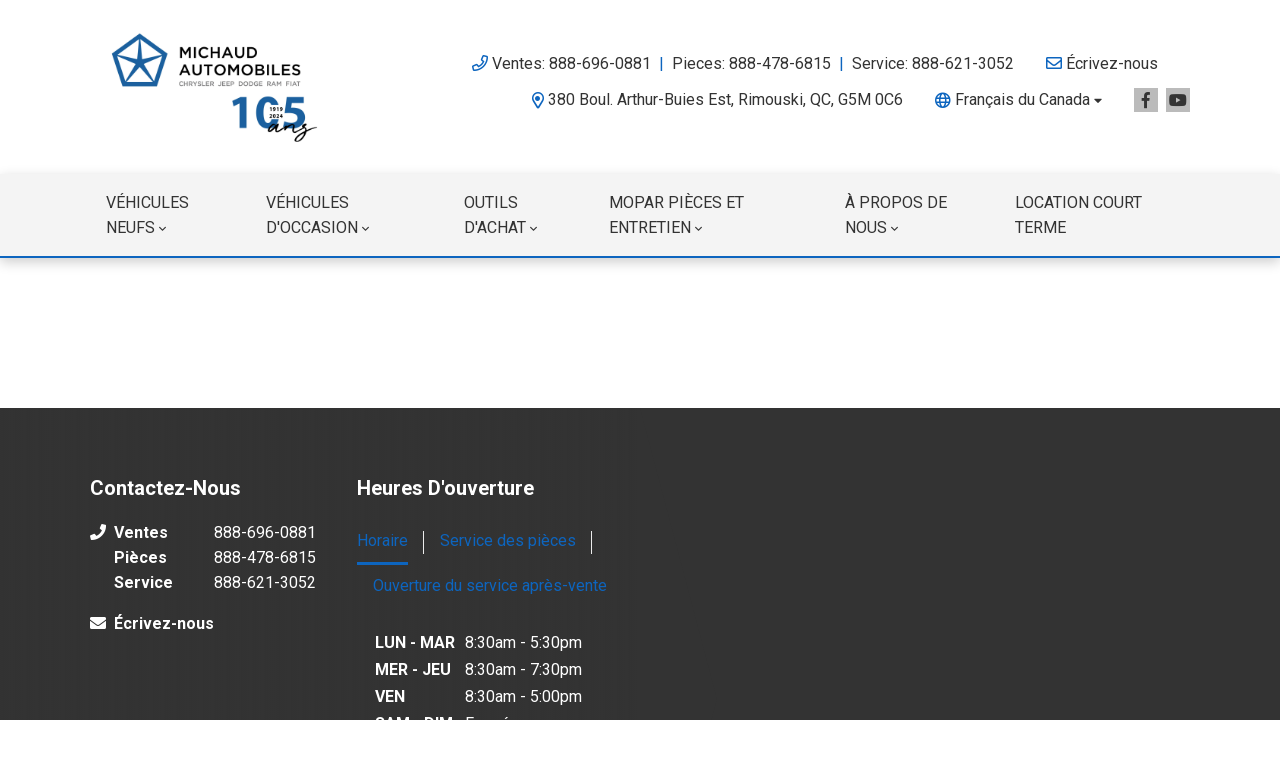

--- FILE ---
content_type: text/html; charset=utf-8
request_url: https://www.google.com/recaptcha/api2/anchor?ar=1&k=6LfL76YUAAAAAC18E_a_gGs2qf0ON_kX21Kvha4n&co=aHR0cHM6Ly93d3cubWljaGF1ZGF1dG9tb2JpbGVzLmNvbTo0NDM.&hl=en&v=N67nZn4AqZkNcbeMu4prBgzg&size=invisible&anchor-ms=20000&execute-ms=30000&cb=4lar4697r7xa
body_size: 48680
content:
<!DOCTYPE HTML><html dir="ltr" lang="en"><head><meta http-equiv="Content-Type" content="text/html; charset=UTF-8">
<meta http-equiv="X-UA-Compatible" content="IE=edge">
<title>reCAPTCHA</title>
<style type="text/css">
/* cyrillic-ext */
@font-face {
  font-family: 'Roboto';
  font-style: normal;
  font-weight: 400;
  font-stretch: 100%;
  src: url(//fonts.gstatic.com/s/roboto/v48/KFO7CnqEu92Fr1ME7kSn66aGLdTylUAMa3GUBHMdazTgWw.woff2) format('woff2');
  unicode-range: U+0460-052F, U+1C80-1C8A, U+20B4, U+2DE0-2DFF, U+A640-A69F, U+FE2E-FE2F;
}
/* cyrillic */
@font-face {
  font-family: 'Roboto';
  font-style: normal;
  font-weight: 400;
  font-stretch: 100%;
  src: url(//fonts.gstatic.com/s/roboto/v48/KFO7CnqEu92Fr1ME7kSn66aGLdTylUAMa3iUBHMdazTgWw.woff2) format('woff2');
  unicode-range: U+0301, U+0400-045F, U+0490-0491, U+04B0-04B1, U+2116;
}
/* greek-ext */
@font-face {
  font-family: 'Roboto';
  font-style: normal;
  font-weight: 400;
  font-stretch: 100%;
  src: url(//fonts.gstatic.com/s/roboto/v48/KFO7CnqEu92Fr1ME7kSn66aGLdTylUAMa3CUBHMdazTgWw.woff2) format('woff2');
  unicode-range: U+1F00-1FFF;
}
/* greek */
@font-face {
  font-family: 'Roboto';
  font-style: normal;
  font-weight: 400;
  font-stretch: 100%;
  src: url(//fonts.gstatic.com/s/roboto/v48/KFO7CnqEu92Fr1ME7kSn66aGLdTylUAMa3-UBHMdazTgWw.woff2) format('woff2');
  unicode-range: U+0370-0377, U+037A-037F, U+0384-038A, U+038C, U+038E-03A1, U+03A3-03FF;
}
/* math */
@font-face {
  font-family: 'Roboto';
  font-style: normal;
  font-weight: 400;
  font-stretch: 100%;
  src: url(//fonts.gstatic.com/s/roboto/v48/KFO7CnqEu92Fr1ME7kSn66aGLdTylUAMawCUBHMdazTgWw.woff2) format('woff2');
  unicode-range: U+0302-0303, U+0305, U+0307-0308, U+0310, U+0312, U+0315, U+031A, U+0326-0327, U+032C, U+032F-0330, U+0332-0333, U+0338, U+033A, U+0346, U+034D, U+0391-03A1, U+03A3-03A9, U+03B1-03C9, U+03D1, U+03D5-03D6, U+03F0-03F1, U+03F4-03F5, U+2016-2017, U+2034-2038, U+203C, U+2040, U+2043, U+2047, U+2050, U+2057, U+205F, U+2070-2071, U+2074-208E, U+2090-209C, U+20D0-20DC, U+20E1, U+20E5-20EF, U+2100-2112, U+2114-2115, U+2117-2121, U+2123-214F, U+2190, U+2192, U+2194-21AE, U+21B0-21E5, U+21F1-21F2, U+21F4-2211, U+2213-2214, U+2216-22FF, U+2308-230B, U+2310, U+2319, U+231C-2321, U+2336-237A, U+237C, U+2395, U+239B-23B7, U+23D0, U+23DC-23E1, U+2474-2475, U+25AF, U+25B3, U+25B7, U+25BD, U+25C1, U+25CA, U+25CC, U+25FB, U+266D-266F, U+27C0-27FF, U+2900-2AFF, U+2B0E-2B11, U+2B30-2B4C, U+2BFE, U+3030, U+FF5B, U+FF5D, U+1D400-1D7FF, U+1EE00-1EEFF;
}
/* symbols */
@font-face {
  font-family: 'Roboto';
  font-style: normal;
  font-weight: 400;
  font-stretch: 100%;
  src: url(//fonts.gstatic.com/s/roboto/v48/KFO7CnqEu92Fr1ME7kSn66aGLdTylUAMaxKUBHMdazTgWw.woff2) format('woff2');
  unicode-range: U+0001-000C, U+000E-001F, U+007F-009F, U+20DD-20E0, U+20E2-20E4, U+2150-218F, U+2190, U+2192, U+2194-2199, U+21AF, U+21E6-21F0, U+21F3, U+2218-2219, U+2299, U+22C4-22C6, U+2300-243F, U+2440-244A, U+2460-24FF, U+25A0-27BF, U+2800-28FF, U+2921-2922, U+2981, U+29BF, U+29EB, U+2B00-2BFF, U+4DC0-4DFF, U+FFF9-FFFB, U+10140-1018E, U+10190-1019C, U+101A0, U+101D0-101FD, U+102E0-102FB, U+10E60-10E7E, U+1D2C0-1D2D3, U+1D2E0-1D37F, U+1F000-1F0FF, U+1F100-1F1AD, U+1F1E6-1F1FF, U+1F30D-1F30F, U+1F315, U+1F31C, U+1F31E, U+1F320-1F32C, U+1F336, U+1F378, U+1F37D, U+1F382, U+1F393-1F39F, U+1F3A7-1F3A8, U+1F3AC-1F3AF, U+1F3C2, U+1F3C4-1F3C6, U+1F3CA-1F3CE, U+1F3D4-1F3E0, U+1F3ED, U+1F3F1-1F3F3, U+1F3F5-1F3F7, U+1F408, U+1F415, U+1F41F, U+1F426, U+1F43F, U+1F441-1F442, U+1F444, U+1F446-1F449, U+1F44C-1F44E, U+1F453, U+1F46A, U+1F47D, U+1F4A3, U+1F4B0, U+1F4B3, U+1F4B9, U+1F4BB, U+1F4BF, U+1F4C8-1F4CB, U+1F4D6, U+1F4DA, U+1F4DF, U+1F4E3-1F4E6, U+1F4EA-1F4ED, U+1F4F7, U+1F4F9-1F4FB, U+1F4FD-1F4FE, U+1F503, U+1F507-1F50B, U+1F50D, U+1F512-1F513, U+1F53E-1F54A, U+1F54F-1F5FA, U+1F610, U+1F650-1F67F, U+1F687, U+1F68D, U+1F691, U+1F694, U+1F698, U+1F6AD, U+1F6B2, U+1F6B9-1F6BA, U+1F6BC, U+1F6C6-1F6CF, U+1F6D3-1F6D7, U+1F6E0-1F6EA, U+1F6F0-1F6F3, U+1F6F7-1F6FC, U+1F700-1F7FF, U+1F800-1F80B, U+1F810-1F847, U+1F850-1F859, U+1F860-1F887, U+1F890-1F8AD, U+1F8B0-1F8BB, U+1F8C0-1F8C1, U+1F900-1F90B, U+1F93B, U+1F946, U+1F984, U+1F996, U+1F9E9, U+1FA00-1FA6F, U+1FA70-1FA7C, U+1FA80-1FA89, U+1FA8F-1FAC6, U+1FACE-1FADC, U+1FADF-1FAE9, U+1FAF0-1FAF8, U+1FB00-1FBFF;
}
/* vietnamese */
@font-face {
  font-family: 'Roboto';
  font-style: normal;
  font-weight: 400;
  font-stretch: 100%;
  src: url(//fonts.gstatic.com/s/roboto/v48/KFO7CnqEu92Fr1ME7kSn66aGLdTylUAMa3OUBHMdazTgWw.woff2) format('woff2');
  unicode-range: U+0102-0103, U+0110-0111, U+0128-0129, U+0168-0169, U+01A0-01A1, U+01AF-01B0, U+0300-0301, U+0303-0304, U+0308-0309, U+0323, U+0329, U+1EA0-1EF9, U+20AB;
}
/* latin-ext */
@font-face {
  font-family: 'Roboto';
  font-style: normal;
  font-weight: 400;
  font-stretch: 100%;
  src: url(//fonts.gstatic.com/s/roboto/v48/KFO7CnqEu92Fr1ME7kSn66aGLdTylUAMa3KUBHMdazTgWw.woff2) format('woff2');
  unicode-range: U+0100-02BA, U+02BD-02C5, U+02C7-02CC, U+02CE-02D7, U+02DD-02FF, U+0304, U+0308, U+0329, U+1D00-1DBF, U+1E00-1E9F, U+1EF2-1EFF, U+2020, U+20A0-20AB, U+20AD-20C0, U+2113, U+2C60-2C7F, U+A720-A7FF;
}
/* latin */
@font-face {
  font-family: 'Roboto';
  font-style: normal;
  font-weight: 400;
  font-stretch: 100%;
  src: url(//fonts.gstatic.com/s/roboto/v48/KFO7CnqEu92Fr1ME7kSn66aGLdTylUAMa3yUBHMdazQ.woff2) format('woff2');
  unicode-range: U+0000-00FF, U+0131, U+0152-0153, U+02BB-02BC, U+02C6, U+02DA, U+02DC, U+0304, U+0308, U+0329, U+2000-206F, U+20AC, U+2122, U+2191, U+2193, U+2212, U+2215, U+FEFF, U+FFFD;
}
/* cyrillic-ext */
@font-face {
  font-family: 'Roboto';
  font-style: normal;
  font-weight: 500;
  font-stretch: 100%;
  src: url(//fonts.gstatic.com/s/roboto/v48/KFO7CnqEu92Fr1ME7kSn66aGLdTylUAMa3GUBHMdazTgWw.woff2) format('woff2');
  unicode-range: U+0460-052F, U+1C80-1C8A, U+20B4, U+2DE0-2DFF, U+A640-A69F, U+FE2E-FE2F;
}
/* cyrillic */
@font-face {
  font-family: 'Roboto';
  font-style: normal;
  font-weight: 500;
  font-stretch: 100%;
  src: url(//fonts.gstatic.com/s/roboto/v48/KFO7CnqEu92Fr1ME7kSn66aGLdTylUAMa3iUBHMdazTgWw.woff2) format('woff2');
  unicode-range: U+0301, U+0400-045F, U+0490-0491, U+04B0-04B1, U+2116;
}
/* greek-ext */
@font-face {
  font-family: 'Roboto';
  font-style: normal;
  font-weight: 500;
  font-stretch: 100%;
  src: url(//fonts.gstatic.com/s/roboto/v48/KFO7CnqEu92Fr1ME7kSn66aGLdTylUAMa3CUBHMdazTgWw.woff2) format('woff2');
  unicode-range: U+1F00-1FFF;
}
/* greek */
@font-face {
  font-family: 'Roboto';
  font-style: normal;
  font-weight: 500;
  font-stretch: 100%;
  src: url(//fonts.gstatic.com/s/roboto/v48/KFO7CnqEu92Fr1ME7kSn66aGLdTylUAMa3-UBHMdazTgWw.woff2) format('woff2');
  unicode-range: U+0370-0377, U+037A-037F, U+0384-038A, U+038C, U+038E-03A1, U+03A3-03FF;
}
/* math */
@font-face {
  font-family: 'Roboto';
  font-style: normal;
  font-weight: 500;
  font-stretch: 100%;
  src: url(//fonts.gstatic.com/s/roboto/v48/KFO7CnqEu92Fr1ME7kSn66aGLdTylUAMawCUBHMdazTgWw.woff2) format('woff2');
  unicode-range: U+0302-0303, U+0305, U+0307-0308, U+0310, U+0312, U+0315, U+031A, U+0326-0327, U+032C, U+032F-0330, U+0332-0333, U+0338, U+033A, U+0346, U+034D, U+0391-03A1, U+03A3-03A9, U+03B1-03C9, U+03D1, U+03D5-03D6, U+03F0-03F1, U+03F4-03F5, U+2016-2017, U+2034-2038, U+203C, U+2040, U+2043, U+2047, U+2050, U+2057, U+205F, U+2070-2071, U+2074-208E, U+2090-209C, U+20D0-20DC, U+20E1, U+20E5-20EF, U+2100-2112, U+2114-2115, U+2117-2121, U+2123-214F, U+2190, U+2192, U+2194-21AE, U+21B0-21E5, U+21F1-21F2, U+21F4-2211, U+2213-2214, U+2216-22FF, U+2308-230B, U+2310, U+2319, U+231C-2321, U+2336-237A, U+237C, U+2395, U+239B-23B7, U+23D0, U+23DC-23E1, U+2474-2475, U+25AF, U+25B3, U+25B7, U+25BD, U+25C1, U+25CA, U+25CC, U+25FB, U+266D-266F, U+27C0-27FF, U+2900-2AFF, U+2B0E-2B11, U+2B30-2B4C, U+2BFE, U+3030, U+FF5B, U+FF5D, U+1D400-1D7FF, U+1EE00-1EEFF;
}
/* symbols */
@font-face {
  font-family: 'Roboto';
  font-style: normal;
  font-weight: 500;
  font-stretch: 100%;
  src: url(//fonts.gstatic.com/s/roboto/v48/KFO7CnqEu92Fr1ME7kSn66aGLdTylUAMaxKUBHMdazTgWw.woff2) format('woff2');
  unicode-range: U+0001-000C, U+000E-001F, U+007F-009F, U+20DD-20E0, U+20E2-20E4, U+2150-218F, U+2190, U+2192, U+2194-2199, U+21AF, U+21E6-21F0, U+21F3, U+2218-2219, U+2299, U+22C4-22C6, U+2300-243F, U+2440-244A, U+2460-24FF, U+25A0-27BF, U+2800-28FF, U+2921-2922, U+2981, U+29BF, U+29EB, U+2B00-2BFF, U+4DC0-4DFF, U+FFF9-FFFB, U+10140-1018E, U+10190-1019C, U+101A0, U+101D0-101FD, U+102E0-102FB, U+10E60-10E7E, U+1D2C0-1D2D3, U+1D2E0-1D37F, U+1F000-1F0FF, U+1F100-1F1AD, U+1F1E6-1F1FF, U+1F30D-1F30F, U+1F315, U+1F31C, U+1F31E, U+1F320-1F32C, U+1F336, U+1F378, U+1F37D, U+1F382, U+1F393-1F39F, U+1F3A7-1F3A8, U+1F3AC-1F3AF, U+1F3C2, U+1F3C4-1F3C6, U+1F3CA-1F3CE, U+1F3D4-1F3E0, U+1F3ED, U+1F3F1-1F3F3, U+1F3F5-1F3F7, U+1F408, U+1F415, U+1F41F, U+1F426, U+1F43F, U+1F441-1F442, U+1F444, U+1F446-1F449, U+1F44C-1F44E, U+1F453, U+1F46A, U+1F47D, U+1F4A3, U+1F4B0, U+1F4B3, U+1F4B9, U+1F4BB, U+1F4BF, U+1F4C8-1F4CB, U+1F4D6, U+1F4DA, U+1F4DF, U+1F4E3-1F4E6, U+1F4EA-1F4ED, U+1F4F7, U+1F4F9-1F4FB, U+1F4FD-1F4FE, U+1F503, U+1F507-1F50B, U+1F50D, U+1F512-1F513, U+1F53E-1F54A, U+1F54F-1F5FA, U+1F610, U+1F650-1F67F, U+1F687, U+1F68D, U+1F691, U+1F694, U+1F698, U+1F6AD, U+1F6B2, U+1F6B9-1F6BA, U+1F6BC, U+1F6C6-1F6CF, U+1F6D3-1F6D7, U+1F6E0-1F6EA, U+1F6F0-1F6F3, U+1F6F7-1F6FC, U+1F700-1F7FF, U+1F800-1F80B, U+1F810-1F847, U+1F850-1F859, U+1F860-1F887, U+1F890-1F8AD, U+1F8B0-1F8BB, U+1F8C0-1F8C1, U+1F900-1F90B, U+1F93B, U+1F946, U+1F984, U+1F996, U+1F9E9, U+1FA00-1FA6F, U+1FA70-1FA7C, U+1FA80-1FA89, U+1FA8F-1FAC6, U+1FACE-1FADC, U+1FADF-1FAE9, U+1FAF0-1FAF8, U+1FB00-1FBFF;
}
/* vietnamese */
@font-face {
  font-family: 'Roboto';
  font-style: normal;
  font-weight: 500;
  font-stretch: 100%;
  src: url(//fonts.gstatic.com/s/roboto/v48/KFO7CnqEu92Fr1ME7kSn66aGLdTylUAMa3OUBHMdazTgWw.woff2) format('woff2');
  unicode-range: U+0102-0103, U+0110-0111, U+0128-0129, U+0168-0169, U+01A0-01A1, U+01AF-01B0, U+0300-0301, U+0303-0304, U+0308-0309, U+0323, U+0329, U+1EA0-1EF9, U+20AB;
}
/* latin-ext */
@font-face {
  font-family: 'Roboto';
  font-style: normal;
  font-weight: 500;
  font-stretch: 100%;
  src: url(//fonts.gstatic.com/s/roboto/v48/KFO7CnqEu92Fr1ME7kSn66aGLdTylUAMa3KUBHMdazTgWw.woff2) format('woff2');
  unicode-range: U+0100-02BA, U+02BD-02C5, U+02C7-02CC, U+02CE-02D7, U+02DD-02FF, U+0304, U+0308, U+0329, U+1D00-1DBF, U+1E00-1E9F, U+1EF2-1EFF, U+2020, U+20A0-20AB, U+20AD-20C0, U+2113, U+2C60-2C7F, U+A720-A7FF;
}
/* latin */
@font-face {
  font-family: 'Roboto';
  font-style: normal;
  font-weight: 500;
  font-stretch: 100%;
  src: url(//fonts.gstatic.com/s/roboto/v48/KFO7CnqEu92Fr1ME7kSn66aGLdTylUAMa3yUBHMdazQ.woff2) format('woff2');
  unicode-range: U+0000-00FF, U+0131, U+0152-0153, U+02BB-02BC, U+02C6, U+02DA, U+02DC, U+0304, U+0308, U+0329, U+2000-206F, U+20AC, U+2122, U+2191, U+2193, U+2212, U+2215, U+FEFF, U+FFFD;
}
/* cyrillic-ext */
@font-face {
  font-family: 'Roboto';
  font-style: normal;
  font-weight: 900;
  font-stretch: 100%;
  src: url(//fonts.gstatic.com/s/roboto/v48/KFO7CnqEu92Fr1ME7kSn66aGLdTylUAMa3GUBHMdazTgWw.woff2) format('woff2');
  unicode-range: U+0460-052F, U+1C80-1C8A, U+20B4, U+2DE0-2DFF, U+A640-A69F, U+FE2E-FE2F;
}
/* cyrillic */
@font-face {
  font-family: 'Roboto';
  font-style: normal;
  font-weight: 900;
  font-stretch: 100%;
  src: url(//fonts.gstatic.com/s/roboto/v48/KFO7CnqEu92Fr1ME7kSn66aGLdTylUAMa3iUBHMdazTgWw.woff2) format('woff2');
  unicode-range: U+0301, U+0400-045F, U+0490-0491, U+04B0-04B1, U+2116;
}
/* greek-ext */
@font-face {
  font-family: 'Roboto';
  font-style: normal;
  font-weight: 900;
  font-stretch: 100%;
  src: url(//fonts.gstatic.com/s/roboto/v48/KFO7CnqEu92Fr1ME7kSn66aGLdTylUAMa3CUBHMdazTgWw.woff2) format('woff2');
  unicode-range: U+1F00-1FFF;
}
/* greek */
@font-face {
  font-family: 'Roboto';
  font-style: normal;
  font-weight: 900;
  font-stretch: 100%;
  src: url(//fonts.gstatic.com/s/roboto/v48/KFO7CnqEu92Fr1ME7kSn66aGLdTylUAMa3-UBHMdazTgWw.woff2) format('woff2');
  unicode-range: U+0370-0377, U+037A-037F, U+0384-038A, U+038C, U+038E-03A1, U+03A3-03FF;
}
/* math */
@font-face {
  font-family: 'Roboto';
  font-style: normal;
  font-weight: 900;
  font-stretch: 100%;
  src: url(//fonts.gstatic.com/s/roboto/v48/KFO7CnqEu92Fr1ME7kSn66aGLdTylUAMawCUBHMdazTgWw.woff2) format('woff2');
  unicode-range: U+0302-0303, U+0305, U+0307-0308, U+0310, U+0312, U+0315, U+031A, U+0326-0327, U+032C, U+032F-0330, U+0332-0333, U+0338, U+033A, U+0346, U+034D, U+0391-03A1, U+03A3-03A9, U+03B1-03C9, U+03D1, U+03D5-03D6, U+03F0-03F1, U+03F4-03F5, U+2016-2017, U+2034-2038, U+203C, U+2040, U+2043, U+2047, U+2050, U+2057, U+205F, U+2070-2071, U+2074-208E, U+2090-209C, U+20D0-20DC, U+20E1, U+20E5-20EF, U+2100-2112, U+2114-2115, U+2117-2121, U+2123-214F, U+2190, U+2192, U+2194-21AE, U+21B0-21E5, U+21F1-21F2, U+21F4-2211, U+2213-2214, U+2216-22FF, U+2308-230B, U+2310, U+2319, U+231C-2321, U+2336-237A, U+237C, U+2395, U+239B-23B7, U+23D0, U+23DC-23E1, U+2474-2475, U+25AF, U+25B3, U+25B7, U+25BD, U+25C1, U+25CA, U+25CC, U+25FB, U+266D-266F, U+27C0-27FF, U+2900-2AFF, U+2B0E-2B11, U+2B30-2B4C, U+2BFE, U+3030, U+FF5B, U+FF5D, U+1D400-1D7FF, U+1EE00-1EEFF;
}
/* symbols */
@font-face {
  font-family: 'Roboto';
  font-style: normal;
  font-weight: 900;
  font-stretch: 100%;
  src: url(//fonts.gstatic.com/s/roboto/v48/KFO7CnqEu92Fr1ME7kSn66aGLdTylUAMaxKUBHMdazTgWw.woff2) format('woff2');
  unicode-range: U+0001-000C, U+000E-001F, U+007F-009F, U+20DD-20E0, U+20E2-20E4, U+2150-218F, U+2190, U+2192, U+2194-2199, U+21AF, U+21E6-21F0, U+21F3, U+2218-2219, U+2299, U+22C4-22C6, U+2300-243F, U+2440-244A, U+2460-24FF, U+25A0-27BF, U+2800-28FF, U+2921-2922, U+2981, U+29BF, U+29EB, U+2B00-2BFF, U+4DC0-4DFF, U+FFF9-FFFB, U+10140-1018E, U+10190-1019C, U+101A0, U+101D0-101FD, U+102E0-102FB, U+10E60-10E7E, U+1D2C0-1D2D3, U+1D2E0-1D37F, U+1F000-1F0FF, U+1F100-1F1AD, U+1F1E6-1F1FF, U+1F30D-1F30F, U+1F315, U+1F31C, U+1F31E, U+1F320-1F32C, U+1F336, U+1F378, U+1F37D, U+1F382, U+1F393-1F39F, U+1F3A7-1F3A8, U+1F3AC-1F3AF, U+1F3C2, U+1F3C4-1F3C6, U+1F3CA-1F3CE, U+1F3D4-1F3E0, U+1F3ED, U+1F3F1-1F3F3, U+1F3F5-1F3F7, U+1F408, U+1F415, U+1F41F, U+1F426, U+1F43F, U+1F441-1F442, U+1F444, U+1F446-1F449, U+1F44C-1F44E, U+1F453, U+1F46A, U+1F47D, U+1F4A3, U+1F4B0, U+1F4B3, U+1F4B9, U+1F4BB, U+1F4BF, U+1F4C8-1F4CB, U+1F4D6, U+1F4DA, U+1F4DF, U+1F4E3-1F4E6, U+1F4EA-1F4ED, U+1F4F7, U+1F4F9-1F4FB, U+1F4FD-1F4FE, U+1F503, U+1F507-1F50B, U+1F50D, U+1F512-1F513, U+1F53E-1F54A, U+1F54F-1F5FA, U+1F610, U+1F650-1F67F, U+1F687, U+1F68D, U+1F691, U+1F694, U+1F698, U+1F6AD, U+1F6B2, U+1F6B9-1F6BA, U+1F6BC, U+1F6C6-1F6CF, U+1F6D3-1F6D7, U+1F6E0-1F6EA, U+1F6F0-1F6F3, U+1F6F7-1F6FC, U+1F700-1F7FF, U+1F800-1F80B, U+1F810-1F847, U+1F850-1F859, U+1F860-1F887, U+1F890-1F8AD, U+1F8B0-1F8BB, U+1F8C0-1F8C1, U+1F900-1F90B, U+1F93B, U+1F946, U+1F984, U+1F996, U+1F9E9, U+1FA00-1FA6F, U+1FA70-1FA7C, U+1FA80-1FA89, U+1FA8F-1FAC6, U+1FACE-1FADC, U+1FADF-1FAE9, U+1FAF0-1FAF8, U+1FB00-1FBFF;
}
/* vietnamese */
@font-face {
  font-family: 'Roboto';
  font-style: normal;
  font-weight: 900;
  font-stretch: 100%;
  src: url(//fonts.gstatic.com/s/roboto/v48/KFO7CnqEu92Fr1ME7kSn66aGLdTylUAMa3OUBHMdazTgWw.woff2) format('woff2');
  unicode-range: U+0102-0103, U+0110-0111, U+0128-0129, U+0168-0169, U+01A0-01A1, U+01AF-01B0, U+0300-0301, U+0303-0304, U+0308-0309, U+0323, U+0329, U+1EA0-1EF9, U+20AB;
}
/* latin-ext */
@font-face {
  font-family: 'Roboto';
  font-style: normal;
  font-weight: 900;
  font-stretch: 100%;
  src: url(//fonts.gstatic.com/s/roboto/v48/KFO7CnqEu92Fr1ME7kSn66aGLdTylUAMa3KUBHMdazTgWw.woff2) format('woff2');
  unicode-range: U+0100-02BA, U+02BD-02C5, U+02C7-02CC, U+02CE-02D7, U+02DD-02FF, U+0304, U+0308, U+0329, U+1D00-1DBF, U+1E00-1E9F, U+1EF2-1EFF, U+2020, U+20A0-20AB, U+20AD-20C0, U+2113, U+2C60-2C7F, U+A720-A7FF;
}
/* latin */
@font-face {
  font-family: 'Roboto';
  font-style: normal;
  font-weight: 900;
  font-stretch: 100%;
  src: url(//fonts.gstatic.com/s/roboto/v48/KFO7CnqEu92Fr1ME7kSn66aGLdTylUAMa3yUBHMdazQ.woff2) format('woff2');
  unicode-range: U+0000-00FF, U+0131, U+0152-0153, U+02BB-02BC, U+02C6, U+02DA, U+02DC, U+0304, U+0308, U+0329, U+2000-206F, U+20AC, U+2122, U+2191, U+2193, U+2212, U+2215, U+FEFF, U+FFFD;
}

</style>
<link rel="stylesheet" type="text/css" href="https://www.gstatic.com/recaptcha/releases/N67nZn4AqZkNcbeMu4prBgzg/styles__ltr.css">
<script nonce="12BDKnWTVNLPGzEYrR-tFw" type="text/javascript">window['__recaptcha_api'] = 'https://www.google.com/recaptcha/api2/';</script>
<script type="text/javascript" src="https://www.gstatic.com/recaptcha/releases/N67nZn4AqZkNcbeMu4prBgzg/recaptcha__en.js" nonce="12BDKnWTVNLPGzEYrR-tFw">
      
    </script></head>
<body><div id="rc-anchor-alert" class="rc-anchor-alert"></div>
<input type="hidden" id="recaptcha-token" value="[base64]">
<script type="text/javascript" nonce="12BDKnWTVNLPGzEYrR-tFw">
      recaptcha.anchor.Main.init("[\x22ainput\x22,[\x22bgdata\x22,\x22\x22,\[base64]/[base64]/[base64]/[base64]/[base64]/[base64]/[base64]/[base64]/[base64]/[base64]/[base64]/[base64]/[base64]/[base64]\x22,\[base64]\\u003d\\u003d\x22,\x22w4QCw5wNwoBzwpYoZGBSAFtlTsKvw5/[base64]/ZRU8HMOEDsKmw7PCoWvDsMOfJcOVw4d5w6PCt8KSw4TDhUTDiVbDvcOcw4rCqWLCpWTCk8Kqw5www6pNwrNCbyk3w6nDk8KNw446wo/Dh8KSUsOIwodSDsOrw7oXMU/CkWNyw4dEw48tw58owovCqsO4Cl3CpWjDnA3CpRvDv8KbwoLCnsOCWsOYS8O6eF5Dw5Zyw5bCtEnDgsOJN8Oqw7lew4HDlhxhDwDDlDvCviVywqDDuSUkDzvDkcKAXjdLw5xZRMK9BHvClSpqJ8O7w5FPw4bDhsKndh/DmsK7wox5LMO5TF7DgRwCwpBnw7BBBVA8wqrDkMOMw4IgDFZxDjHCrcK6NcK7eMOHw7ZlEB0fwoI/w4zCjksIw5DDs8K2G8OWEcKGD8KtXFDCvlByU3jDosK0wr1MDMO/w6DDisKFcH3CtAzDl8OKAsKjwpAFwrrChsODwo/Du8K7ZcORw5nCr3EXa8Orwp/Ck8OZMk/DnEIdA8OKG3x0w4DDrsOeQ1LDlXQ5X8OewqNtbFxXZAjDrsKQw7FVSsOJMXPCigrDpcKdw4lTwpIgwqbDoUrDpUQNwqfCusK7wp5XAsK3ecO1EQ7CksKFMHctwqdGHW4jQmnCv8KlwqUcakxULMKAwrXCgFvDhMKew61Aw61YwqTDtcK2HkkPScOzKDLCmi/DksOpw7hGOkPCssKDR0jDnMKxw64dw4FtwotgLm3DvsO9DsKNV8KCRW5Xwr7DhEh3FwXCgVxAAsK+AzN0wpHCosKMJXfDg8K8E8Kbw4nCvsO8KcOzwo8uwpXDu8KOPcOSw5rCq8KoXMKxHE7CjjHClBQgW8Kdw6/[base64]/w6jCsxUMwp4Aw4tBw6UsJWgVEsKjw6wuwqPDlMO7wp/DjcKFbxjCpsKZXzUXccK5S8OqDcKew4ppG8Kwwrk8IzrDv8K2woLCl3ViwpDDoATDiRLClSkhEFpbwprCnm/CrsKvccOLw40LJcKlM8Obwo7CmENlYFIdL8KRw5chwppNwr5Pw7LCikPDpMOKwrEzwo7CqHAkw6EsWMOwFWzCjsKRw5nDrCPDlsK7wpbCugxNwp9hwp8AwoxDw5gxGMO2OmvDlWrCg8OIAFHCucKpwpfCvMKpTxcOw4HDry56cR/DoU3Dm3oOwqtQwqDDucOeHAdrwr4QRMKjRx3DrUAYR8KowqTDkiXCi8OlwpMbaAnCtHxaGHbCuVM/w4XCujd0w4zCksKSeWnCh8OMw6fDqBtpJFw1w6V2N3nCsTU3wpbDucKcwojDlATDscKaMG7DiA3CvgxwSTYyw5BRYcK5LcKGw7rDlA/DhjDDol9gbWc8wrVkIcO1wqlPw50nRRdhPsOQd3rChcOIR0Epw5bDvH3DphDDmBTDlRlKYE9ew5lSw4TCm3bCqGzCqcK2woMdw47Cj2IPS1MXwrjDvnYMM2U3QQDDj8OPw5sCw68jw58tb8K6fcK/wp1ew5UKGE/[base64]/Z8Kiw6jDvMK6w4HDsyVZUmhaw6V6H8K/w4shAifDkybCg8OAw7HDhMKUw53CtMKSMVbDj8KywpHCg3TCh8OuPlTChsOgwobDrlzCuQEnwq8xw7DDv8OGEXJrPlnCu8O4woPCtcKZf8OaTcOXBMK4X8KFPsO8ey3CkDZwJMKFwojDpsKKwojCpk40G8KowrDDrMOQfFcJwqzDjcKTL3bChVo/CjLCvCwOeMOkVhfDjCAHfkTCmcK6dD3CkkU7woxZMcOLRsK1w5/[base64]/CjMOSwrJfw5rCmVLDk8O1wqXCg8O5HyFwwoLCgsOTccKew6vDtx/CuXPCvMOXw7vDk8KVDkjDhU3Cuw7DoMKMHMO3fGVaWWcSwq3DuCIcw5PDlMO9PsKyw67DrRQ/w75OLsKiwqhQYTlCWnHCviHCvhlmc8Otw7Bie8OXwoEwdA3Cv0Yvw4bDhcKIBsKNCMK1FcOlw4XCtMKFw7YTwrwRZ8KsflTDvhBiw7XCsmzDqhUIwp80MsOWw4xSwo/DmsK5wrh7dycwwpPCgcOsTkrCqcKnQMKrw7IRwpg2KsODX8ORJMKzwqYKb8OvAhvCqX0Nalo/w4TDiU8vwofDh8KaQ8KIecOzwozDssOWCXPDmcODInorw7XCosOtL8KhA3fCisKzfS/Ch8K9wpl8w5BOwq3DhsKQXngqLMOAeQLCvE9QXsKvVB7DsMK4woxuODjDhBjDriTCnCzDrSwIw7VHw4fCi1/[base64]/CjcO+w7gsSwTCq8OOdcOOw4J/wrXCocKDTcKRa3R7w7scI1E1w5vDv0jDoyvCjMK1wrYzKWTDscKnKsOlw6FNOXnDmcKBPcKSw63Ct8O7WsOZHz0QasKeKjRSwrLCoMKUMcOYw6UcLcKuNmUeYlN4wqBgY8Kaw53CunjChgDDjAwcwoLCkcOuw6/DtMOKWMObTT97w6cjw4k1IsKNw51aexlqw5wAa2sYbcOOw5/[base64]/wonChH0ZwqVCfSDDg3jDjMKxN8KFwovDhgVcP0TCjmDCl2TDrMOHSsKyw7nDpR7CpALDuMKTQg46ZsO9A8K3LlUqDgJ/wq7CpWVow7HCpcKPwpERw7/[base64]/Csz/DjMKJEEgqM8OcJ3wKwoggcV0GDzgzQCkvKMKxbcOySsOLWRzCvAvCs1dZwplTUjcJw6zDvsKLworCisKoeXfDtzsYwrF+w4l4UsKGC27Ds0kPXcO2H8OAw6/DvcKZTEpPJMOGAENww4vCgVgtGmlUYWx5YlIVdcKUXMKzwoQOHcOPJMOBN8KwAMO4TMOYKsKfacKAw75bw4ZEbsOPwplhVwU2InBCJcKVfTllN3VQw5/Dp8Ofw7U7w4hqw7FtwpIibFR3cXHCl8Kpw4BvalzDvsOFQ8K+w5jDlcOFUMKdR0bDiVvCpXgywoXCiMKEfiXCs8ONbMKfwqYqwqrDnj4Lwqt2DXgXwqzCuD/[base64]/CqMKZF8KZwroCw4IWCcONFSbCtMK6PcKzJy9owrDCg8OYAcKDw5g2wqlfdDx/w6bDvSkEKsKcCMK2aEU4w4Yew7jCicOIGsObw7lmLMOtLMKiQwV3wpzDmMKVB8KaScK3VcOMVsOzbsKoR00AI8OewoIDw7fDn8Kfw6BIEDzCqMORwpnCrTFVDxgywo7ClUUpw7nDl13DscKrwoczUy3CgMKQfS7Dp8ODX2HCgSvCkUBxUcK4w4jDtMKBwolUM8KOR8K/w5cZw5HCgGhfMsOeSMOsSwApw5rDp24Uw5IeIMKldsKqMmTDsnEPEsOrwq/CqWvDu8OrWMOYTUcuD1I6w7cfABrDpjRqw4nDtlrCsXx6OC/DiiHDhMOnw7puwobDtsOgdsO4SQYZAsOPwpF3Lm3DhcKiIMKDwo/Cgi96P8Ofw6pvSMKZw4AwQg9zwotxw5zCqmZeVMO2w5LDusOgJMKAw5tjwppMwoN9w6JWNyUEwqvCjsO/[base64]/[base64]/[base64]/w6rCvSXCmMKvwprClsKjw6lSATvCucK+dcKkUW3DvsKnwrHCsB0UwqXDolQ5wqDCrRkxwprCnMKawqxqw59Bwq7Dk8OfHsOvwoXDljJkw58/[base64]/w4wJwp3DtlMPw6lywqdiwq06bGPCkUHCnj3CgV7Cm8KAckfCt0tsMcK1Dw7CiMKDwpcPWUQ8eWtkYcORw77Cm8KhAFjCtmMaKi1BXEbCtX5MWA9iRRc3QMKRI2HDqMOoIcKkwrvDsMKPfX84SDnCk8KZRsKlw7TDih3DtF/[base64]/w4AvD8KBw6/DuVvCj8KnYMKObMOFwofCoSEiCQ4tRMK+w5XCgcOUIcKswpJKwqU0JixFwo7CnXESw5PClx1ew5vCi0BJw70Pw7rDlCkNwpILw4jCu8KGfFzCjx4VRcOISsK9wq/CmsOgRiUKEcO/w4DDmX7DuMOPw6vCq8OWYcKtSCgaA3shwp7CpGx+w7jDnMKPwp9nwqEKwr7Cqy7CnMOTesKrwqwyVxsZTMOQwp4UwoLCgMO/wox2IsK0GMOjZlPDqMOMw5zDqhPCscK9X8O7OMO0DkENXDYIwqh8w7Rkw4/Dgz7CgQZ5CsOTZRjCvHIFdcK4w6XDnmR2wrTDjT9YQlTCsg/Dnzhpw49kUsOoUCluw6cFCh1mwpbDqwrDscOHw7RtAsOjXsO3DMK3w4kHJcK1w5bDqcOQT8KHwqnCvMOzFxLDoMKbw781QjvDoTnDrVFeGcOSb0Y0w6bCuGHCl8O3PkPCtnZ8w6Rlwq3Cg8KvwpHCiMK6dCTClVHCusKuw5XCn8OwP8OOw6UUw7TCrcKhKBA/[base64]/[base64]/ChcOBw68JFsKJC8KEcFDCgQkUwpDCisOjwrgiw77DncKMwq7Dv0wQCcOjwoTClsK6w7VOQ8OAdyPCjcOYAQnDucKpc8KwfmNeSSBuw4AZBEFWc8K6PcKQw7jCrMKNw70FVcOLE8KRThlrdMORw4nCqH3CjALCinjDs0dECMOXc8OAw4YEw5gNwrc2HD/Cu8O9bhnDn8O3UcKow7ISw79ND8OTwoLCisOTw5HDnzHDtcKkw7TCk8KONlnCjn4QdMOtw47Cl8Oswp5GVB4XIEHChxl5w5DCqGg+wo7CrcOvw4HDocKbwpPDnRTDksOkw6XCuV/CsVnCkMKUCTVSwodNRWTCqsOCw47Ct0XDqh/Dp8OpJg0ewqgew4YtWn4Mc1cjSzxRKcKAHcOzJsKKwqbCmCnCl8O4w79+XEB7LQzDimt5w6/DsMOiw4TCgGQiwrvDtzNYw6vCoAIww5MTcsKJw7ArY8Kvw6kKaRw7w73DjHRMD1cvX8KhwrdiERJxD8KlbCXCgsKaCknCpsKgEsOeFW/Dj8KOw6ZgJMOCw4hNworDqCxgw5/Cu2TDqkTCn8KKw7fCrC9qKMOFw4JOUznCkcK8K2g5wok+WMOHQxNUVsOmwqVPRsK1w6/[base64]/[base64]/[base64]/CpMOvwqYgTMK9wp0vfcOLScOFGsOTCSl0w6odwpdkw5rDimvDqjHCo8OAwpvCtMKONMKVw6fCuxfDlMKaUMOYVm0uFD1EG8Kfwo3Cmz8Hw7/[base64]/DjxfDuMOSwr/CnMOLQsKWDcODCsKBBMKbwp0KeMKuw6vChk1fDMKbN8KLWcKQP8ORW1jCr8Kowp41RxfCjzzDsMKRw43CkWYSwqNWw5nCnhjCnUhhwrrDvsKIw7/Dp0Fkw5tSFcKcH8OjwptXcMKfLRQZw7TDnF/[base64]/Sz/CrcK9NUI+w7LCmcKnwqFLHMOpwqhOaSvCuF8zw5fCmMOtw4/DoVldQh/ClmolwrcLF8Ozwp7CixjDi8ORw64DwoMSw7lJw6MAwqnDjMOEw4LCpsOOD8K4w41Tw6fCqD0MX8O/GcKTw5LDoMKtwovDvsKyfsOdw5bCgzFAwpc+wpdfVjbDs0DDvDNiXh0iw5sbE8KmN8KKw50UD8KDH8OzZiM5w5fDtMKgw4LDjU7DpB7DlGhGw5dewoRrwq/Cjyhyw4fCmRIBAMKbwqE2wqPCq8KTw5oLwo0lA8KNX0jDoUtWMcKfHT0iwqDCkMOiYsOZEH00wqt9Z8KLM8OGw6t2w5zCt8O8UjY0w44Qwp/CjjbCgsO0SsOvOBPDjcO7w5l1w48dwrLDpkbCmBd/w5AidSvDnSZTFcO4wrfComYxw57DjcOVYllxw5jCs8Kuw7rDtsOmcRxawr9TwoHCpx4EQBvDsTbClsOvwoTCmTZUKcKDKMOAwqTDkm7CqHLCjMKrPHgqw7B+O2zDgMODfsO4w7XDsWLCssKow7AMZUZqw67CqMOUwpIRw7TDkWXDrinDuF8Zw5XDtcOEw7/ClcKfwqrCiSYXwqsbN8KYNkTCgTzDvlItw50xKnRBAcKyw4wUIkkWOSDCqS7ChMK4FcK3QEXCjBEdw5Bow6rCsAtvw4wPezvCtsKbwrFQw5/CvcOoSUAHwoTDisKqw75ABMOTw5h7w6LDjcO8wrh7w5p5w7rCqsO8byfDrjPCt8OsT0tXw5tjd3bDrMKYBsKLw6xxw7Jtw6DDocKdw7pswovCrsOGwq3CrXR9CSXCm8KXwqnDiE1jw75Zwp7Cl0VYwrXCo0nDmsKYw4ZFw7/DjMOywpUwdsOkEcObwo/[base64]/wqTDvDvCtcOTT15xwociC03DmcOawrPCi8OpwoTCt8K4wojDnSYIw7jCo3nCssKQwqUzbSvDusOvwrPCpMKJwrxow43DiUkmTETCmhXCm1sgdyDDgyUFwq/CvjwMJcOJKlBvesKqwqnDhsKdw6zDr2cTesKnB8KYAcOaw5EFcMKcDMKfwpnDjFrChcO5wqZ8woPCgBEfDnrCs8O3wqU+G3sPwot8w78HSsKWw5bCsX4Ow7A+HgvDqMKOw5VSw5HDvsODW8K9ZxNGag8vSMOywqPDl8KoTTw8w6UTw7LDr8Oqw50DwqbDtz8Cw77Cr3/[base64]/DpiAXI8KEc1MWNcOsw6oqMcOecMOpAmfCm3J7N8KtXyTDlMOoEA3CocKHw7fDuMKWD8KawqHDgV/DnsOyw57DkTPDoGfCvMO9HMKyw6k/bxV0woYwChsGw7LCssKQw5bDvcOdwpzDj8KuwrtUfMOXw7/ClcK/w54wTCHDtlIrBHMow5l2w6J3wrPClXTDg2MHMj3DgsOJfXzCoArDrcKbPhXDiMKcw4bCgcKEcEJWDE1rPMK3w6MCCD/CoGRrw6XDrWtxwpAAwrTDrsOwIcOaw4LDqcK4En/Cg8OmAcOMwpplwqzDq8K7G3jDtlIfw4jCl2sCV8O4ckdpw7jDi8O+w5bDj8KWIynDuhsvOMO+NsK6ccOAw4diGW/DuMO5w5LDmsOLwpfCvcK0w60QMsKiwrvDnsOzJhjCusKTZsOww61hwoHCmcKPwqpaCMOwWsKvwr8PwrLDvsKhamLCosOjw4HDunknwqMaTcKaw6FuGVvDq8KVBGhXw4zCg35KwrHDtHTCrRnDlD7Drj14wo/Dj8KfwqnCmMO3wokJEsOFSMOSZ8KfOFPCgMK+MWBFwovDnWhFwoQABw0FPFEgw5rCoMO8wpTDgsOowqBow5M6Yx8Nwph9QxPCjsOlw53Dg8KXw7LDhAnDqWJyw5/[base64]/wqJ3XMOLCsKPw5/CjUx/GcKYwrdsFAYuF8Kdw5HDn3HDrsKXwrjCtcKCw7DCrcKXc8KaWCpbeU/DlcKEw78IK8Oaw6vClD3CucOvw63CtcKhwrfDnsKGw6/CrsKFwo8vw5xxwr3CmcKBf3LDkcKZKABjw5IXXRkcw6HDnXDCt0rDhMO8w4hudDzCtj9Iw4TCkV3CvsKNYsKHOMKJZzrCi8KkV2vDiXweZcKKWcOQw5M+w49BHyNXwop4w70REMO3HcKNwpliGMORw4XCusK/BTFQw4ZJwrDDsSFbw7rDrsK0PxrDrMKhw5oZE8OyPsK5wqDCj8OyIMOUDwhKwpYqAsO7fsKow7bDqAdvwqhJAjZrwo7DgcKgMsOewrIIwofDqcOewqfCoxpFdcKMRMO+LDHDhlrCvMOgwo/[base64]/ClcKpwrDDtcKKwp/ClTTDgcOsNSbCvyJKAEVjw7zDgMOaD8K5CsKFdmTDiMKiw5UVAsKCIGdofcKvEsK/dBPDmmjCn8Obw5bDs8O/fsOywrjDnsKMw4bDh3A/w4U5w5hOYHYUWllPwqvCl27CvCbCihfDuirDr2HDuijDs8OTwoEwLknDg3NJHcO0wrcXwpbCs8Kbwqwlw6k7PcOeNcKqwrkaHcKOwovDpMK/wrZKw49Wwq0fwoBDMMO/wp4OM3HCtEM/w6HDuTLCpcO/wpYXK1rCrDNGwo5MwoY7FMOlb8OkwokFw5ZDw7BTwphHflTDswnChSXDkgV8w4nDv8KXaMOww6jDt8K/wpfDscKTwrzDi8K3w4PDsMOATjFQaW0twqHClCRUesKDIsOCLcKbwpMzwoHDvD5TwqgIwrt/wrtCR1gJw7gNS3YfFsK5DsOjMVEbwrzDssOYwq/CtRgVa8KTVybCnsKHTsK3Y0DDv8OpwoQICsKbXMO3wqEERsO4SsKZw48Yw5BDwr3Ds8OnwoHCmy/DscK6w5NuP8K8PsKGbMKYTWLDgsKATw0RaQkAwpE9wrfDh8OMwr0dw4LCshMkw7LDosOiwqPDocOnwpTCusKGPsKEHMKWSGI/SsOsCMKaDcK5w5YuwqlOeiE2LsKRw5cwU8Kyw6DDvMOyw5oDPGrDo8OLC8O0wrjDm0/DoR4rwro7wrxuwpQ/[base64]/[base64]/DkMKwHsKDVMKmCGcnwrtIw60UecO3wpnDs8O/wqplPMK6ZSgewpE2w5PCllbDrMKTwpgcwoPDq8K1D8KPAsKYQVBewrx7EDLCkcK5BEtpw5rCvsKXcMORegjCoVbCqDsVYcK4U8OrYcOHCcOIdsOpYsKZw6DCp0jDs2jDlsKKa1/Co0HCvcKRfsK6wobDocOZw7U/w63CoGNWDHHCscKZwoLDnjDDlMOswp8FD8OrBMO0bsKgw5trwofDpkrDtXzCnE7DhEHDr0rDvMORwqtyw7/[base64]/w6QbVsKabsKPwoZLHsKww7DCiMOSATLDq2jDt3YawpMibVFYGxLDmH3CncOKWBJpw4JPw45Tw47CuMKjw5NeW8Kfw5JWwqQAwrDCvgzDvUrCs8KpwqbCoHrCqMO/wrrCrwfCmcOrb8KYPxPCmjXDkkLDqcOPMlVEwo/DlMOVw6hZCjFrwqXDjlPDlMKvejzCi8O4w6/CicKawqzCosKqwrQWwofCg0XCnQDChl/Ds8KCFxXDk8O+OcOwVMOdDlZlw4fCr2jDtjYlw4/CpMO5woJyE8KgLiNoJcKiw4UgwprCi8OXAMKSbBV9w77DjGDDsQtsKjnDsMO/[base64]/Dn3gKLnMYUsKELntvwqFLesOOwrBxCVF2w6DCrB8LF2B3w7fDosOAPMOhw7dqwoZtw6cTwpfDsFVHDRpbeTVZJkvCnsOsSQMNP3TDjFbDjAfDrsOfJmViEWIMQcKzwq/Dg1JTFxIcw6zCv8OsHsOGw7xOTsOeJlQxY0jCvsKKEjfChxdAScKqw5fCpcK2HsKsLMOhCjvDjsO2wprCgz/DliBJS8Klw6HDmcKIw7thw6Qfw53CpmHDlC1UIsOnw5rCo8KqK0lmWMKtwrtKwoTDhwjCg8KZVRpPw4hkw6pATcKmERlWPsK5Y8Ofw4bDhgVqwpwHwobDiTtEwoQpw7PCvMKAccOWwq7DoQFFwrZANxN5w4nDu8Kfw4nDrMKxZUvDumPCm8KsZiASb3nDjcK/f8O9FTY3ZioMSl/[base64]/DqcK/IMK+ZmzDg8K2TjAjNCsiAcOUZHgcw7QNc8Kfw4x9w4zCtE4bwpzCoMKuw6TCt8KqEcKQKzw8PUkySSrCu8OpPxULLsKzSQfCncKsw6HDgFI/w5nCicO6ZicqwrI+E8OLJsKtQDPCu8KjwqE1SBbDrMOhCMKTw74WwpDDnBDCmx3DpyRJwrs/wozDkcO+wrw1IDPDtMOGwo/CqDBbwrnDh8KNI8Obw6vDmg/CkcODw4vCksOmwofCicOGw6jDrG3Dt8KswrxUfmFUwp7CtMKXw7TDsQMQAx/CnWlqc8K3D8OOw7bDnsOwwrZzwqgRKMOaQ3fDigTDqV7Dm8K8OsOrw7dqMcO8HMK6wr7CscK7RsOCWcKYwqzCoFwGFMKfRQnCm2vDnHvDnX8Kw5IuAknDpsKjwrTDosKvDMKjBcKiTcKVZsK3NCVew4QtZUofwq7Ci8OjCQfDg8KKCMK2wokNwpwnQ8KKw6vDiMK/[base64]/[base64]/JsKtw5TDmz3DjMKGFcOcZnrDmCQTwrXDsMOTXsKPw7rCtMOzw7nDgy8Fw4zCpxgTwqdywppLwobCjcKqKHjDgQdnBQkWYB9tEMOdwrMBPsOpw6hOw7HDvcKNMsOpwq80NwsAwrZRPkoQw4YMaMOSASFuwr3Cl8Kaw6hvUsONOMOnw7vCiMOewq8gwrXClcK/[base64]/w6jDpcOvH1tdLsO0NsO8wo/[base64]/DnsOURj0bw73CksKUEkUxw4zDqgTDiUDDtsOEO8OhOTU9w77DoyzDiB3DqxROw4tUOsO6wrDDnjduw7RgwpAHT8OuwpYNOTjCsGTCicOlwrVcNcOOw4F9w7g7woI4w4gJwp0+w53Cu8KvJ2HDjnJZw74cwr/DgX/CjnA4w7YdwqZww7ItwqPDuwwLUMKbUMOZw6LCvsOKw4thwqzDusOpwq7DpV8twrcGw7LDsirCvmjCkXrDt3rDlsKxwq3DnsOTZXdGwq0Gwq7DjVXCv8K1wr/DkTsAI0PCvsOhRnczXsKDZyE1wqDDvXvCv8KsCGnCg8OUKMOxw7DClsOjwo3DvcOhwrbDjmgTwqArMcKjwpETwrciw5/[base64]/Ds8KJwpfCtcOuWsO7wpTCp3DCjUnDnHR6w57CjUTCs8KwDCcnQcO4w7vDkyJ7MBzDmsOjN8OAwqHDhnbCpMOlKsODGmNUU8O8VsOiPHMyQ8OwdsKewoPCgMKywqDDizFrw6t0w6DDisO1BsKfRsKECMOlFsOlY8KWw5LDvHrCrmbDq357G8Knw6rCpsOVwqbDjcK/esOywr3DuHw7MRbDhibDnkMTAsKTw57DrCvDrHBsGMOzw7lYwrNyAn3Cr1YxacK1wqvCvsONw4ZvdMKZNsKGw7NLwoc7wrbDqcKBwo4hXULCoMKEwqMOwoU/[base64]/w5bDsgp5YR1Nw4pBw4rCvktLw5UMw5PCrV7DscOcScKrw7vDlMOSW8Ktw5BSW8KOwr1PwogWw4PCicOJLmF3wofCvMOmw5pKw53CrxPDm8KuFSzDpBpiwqHChsK8w7VMw4FmesKbbDB1YVgUOMOdP8K/[base64]/c8Ktwp07w6A2wqPCgAt1wqYjw47ChFEcC3lPKlbCu8OBb8KWewQTw59oMcOFwpQ8XcKvwr4Sw5/DjWQhXsKEFCxLGcOFSEjCl2vDicOPTFHDqDwLw6xJVBRCw4HDlhDDr0p6ERMAwq7DiGhNwpFfw5JZw5BJfsKjwrjDkyfDl8Oyw47Dh8ORw7JycMOxwpcgw7UUwqIYIMOcI8Kswr/Dm8Kvw6jCmFHCisOqwoDDrMOjwrkBWkpTw6zCoRTDisKAZHF5f8O1YDZIw6zDpMOpw4PDjh0Kwps0w75YwoTDusKKHFQjw77DiMOtHcO/w4tBKgTCocOvDmshwrFMTMOtw6DDnTfCrhbCvsKdIBDDjMOzw6zCp8OZYDPDicO9w74GflvCvsK/wokMw4DCjkx2RXfDgg7Ch8OVaA/[base64]/DoMKRw4XDhMO7LcK5wpg0JMOKHMKEwpHCiEzDkBIFFsOYwqM8LFdUXkImOMKBZkvDssOTw7Miw55bwphSIRfDqQ7Co8Oew5DCmXYRw5XClHJ3w6HDqBvDhSR6PzXDssKiw7bDt8KUwqx6w5XDlw7DlMO/[base64]/IcKdZkPDp8KTwoPDkmAZTwARw604D8K3w5HCgMOWamhlw6JMIsOQUWLDu8K8wrxDHsO7XHDDoMKyD8K3BFYfT8KkQi0EXFAJwpPCtsOGFcOtw41pQinDuX/CmsOmECI/woI7XcOwADPDksKacTJQw47Dp8K/[base64]/wq1hGUEHH1pDS2HDmCTDrm7CjcK5wpzCmG/[base64]/DvA/DgMOIWMODIDBIU33CrVfCqMODw57CiQrCisKrH8KKw5IAw57DnsOTw5lPE8O2O8OjwrDCvDExIDPDhh7DvnHDm8ONZ8OxKSEGw55rfFvCpcKbEcKFw4s0wqsmw6QFwqDDs8KwwpPDskUuM2/DocOFw4LDi8OhwojDhDV8wrt3w4TDs1PDnsOUQcO7w4DDisK+ZMKzS19qVMKqwrzDgFDDjsOTWsORw6QiwpFIwqDCucKwwr7DlSDDh8OhP8K6wpvCo8KGTMKhw7UNw7kWw65MEcKVwp93wpQBMU/CpUHCpsOVccOfwoXDpUbCs1VGYy/CvMOGw5zDqcKNw67Cm8O1w5jDqivCmhY5w5Fyw5vDkcKtwpvDusKQwqDCvwrCusOhEUojTQ9Bw7LDsTfCk8KBWMO/WcOVwoPCocK0DcK0wpzDhgrDosOCMsOIOUrCo1hFw74swoNRa8O5w77CphMlwqtaFy11wpDCmnXDsMKcWsO2w5LDiiQpYH3DtyMPQnvDpUlSwqQ9ccOrwrRucMK8w4kMwq0cQMKiRcKFw6DDpcKRwrYePHnDoEHClncFd1t/w6pAwpbCi8K1w5EzZ8O8w5LCrkfCrw/DkkfCs8Ouwpt9w7jDgsKcXMOJcsOKwrYPwplgPjvDl8KkwqfCiMKJSGLDo8Ksw6rDsjMNwrI+w5c5woUNDV1hw77Dr8KJeDNmw4d1dT9fIMK9Y8O6wrIKV1bDuMOuUGTCuCIaDMOzBEDChMO8DMKbDT1Cak/Ds8KlY1RFw7jCkirClcOrCR7Dp8KJLHN2w6tzwo4Gw4gmw7ZFYsOiAm/Dl8KlOsOib0Vgwo7DmS/[base64]/L8OxBmvDucK8fgvDsGM8XsK+FMKeV8Ksw419wp0qw4Vdw6M1GkRdaDvCr1g1wpPDucKUJi/DjCDDvcObwpY5wr7DmVHDusOrHcKAGUMJHMOUQMKqLzfDqGXDsmVFasKCw6LDusKlwrjDqxHDm8OVw57DvkbCnQ5nw6Iww6A5w71vw5bDgcKdw5PDrcOlwrgOYiMLBX/CvsOswoVPdsKhUXkrw7Q4w7PDnsKxw5Msw6t8w6rDlMOVwozDnMOawpAGeWLDrmTDqwUIwpItw5pOw7DDnX5lwrshWcKCUsKDwrnCsU5DRcO+P8O3wr1rw4pKw5gmw6bDpm42wqN0AwF6dMOhXsOHw57DonYrBcObfE0LP0ZNTC9/w6fCjMKJw5tow7JFQDsLf8KHw61ww78jwoPCvlpgw7LCrGUIwqPClBQOPQoQVFx2MmFXwqI1W8KBHMK2LVTCv0fCtcKJwqwNcj3Di0JUwrHCpcKUwpPDtMKJwoDDvMOQw7Ybw5DCmGvChMKoc8KYwqRxw64Cw7xyCMKEeHXDpEtHw6/Cr8OjF1rCpAUdwoMMG8Ohw6TDj1bCs8KgQB7DrsOhdyPDmcO/Z1bCtAPDuj09U8KLwrkrw5LDjS3CiMKuwqLDuMKOdMOAwrRLwoLDisOXwoR2w6HCt8KgS8OEwpEIfMOieQZMw4XCgcK/wotxEXfDhl3Cp30QfHxEw6nCtcK/wqTDtsK9CMKJwp/DkhMdMsKmw6o5wo7CoMOpLi/CpsOUw7jCoxBcwrfCg0ppw59hJ8K/[base64]/[base64]/ChTHCmMKYwrgVwrXCl07CrcO9DcOlGD/Cl8OuIcK+dMOmwoQpwqlfw78YPX/[base64]/[base64]/HsOJY1LDkFAYGk3DphMAfcOFPMKUM8O/w4fDhMOGKj0Hc8OyIy3DkcK3wqRPWEUyasOiOyNUwojDicKcYsKLXMKtw63CrcKkKcKuX8Krw47CrsOPwqtHw5vCiHQjSRhaScKqWMKmUHHDpsOIw6hRLxYcwonCi8KVTsOtFn/[base64]/w6/Ci8OnKlw/wrXDv8OWwrkLw5nCq8Klw6slwq7ChmnDpGZsLBJSw5ABw63CnHbCj2bCv2FBW3YmeMO3I8O7wrfCkTrDqRHCpcK7VHcZWMK7dD4nw7M/Y0h8woA2w5XChcODwrfCocOaSywWw6zCjMOzw4N3EMKDODPDncOKw54Iw5UqCgDCgcOwGzkCGSLDtjbCviEww5wUwqUZOMOJwq9/Y8OAw4gOasKFwpQUOHBCOhFhwozCm1E0TUzDlyMoP8OWcwl8ek5pO0wmAsOXwoXCr8Kqw50vwqIYT8OlC8KSw7kCwprDjcK7bSciLXrDmsOZw4kJcsOZwpLDm0B/w7rCpBfDk8OwGMKDw6VlAkYqKT5LwphBewfDmMKNIMOuQMKCccKIw6zDi8ObfV1dDAbDusOCVmrCpXHDnlEpw7ZeDcO+wptbw53CrlV1wqHDkcKOwrAGOMKUwp3CuHTDvcKjwqZBBjU4wpvCiMOkwqTDpRMBbEofHHzCr8KGwo/Cp8O3wpFUw6AFw4PClMOLw5lncRHDqUvCpXd/TAjCpsK2DcOBN2pYwqLDmxNmfBLClMKGw4Uge8O/SiBfNRtIwoxqw5PCvsOUw7jCtzsrw7LDssKSw4PCtDILVy9Yw6jDkGFFwqQCEcKmbsOJXhBsw6LDq8OoazRgTBfCvsOfZwvChsOFbCsyexsMw4hXNWjDmsKre8ORwpB5wr7DvcKuZk/DuUx4bXEKLMK/w5HDoFjCqcOtwpw4VRdYwo9vXsKWbcOywq5mTk0OW8KPwrd6E3ZyIj7Dvh3DocOQOsORwoYnw75jaMOUw4YydMO6woYcERbDlMK/RMOJw4PDj8OnwpXCjDPDr8OOw59hJMOQVsONeTbCgDPCvsK/NlHDvcKPOMKLPxzDgcOKKjc0w4nClMKzGMOeIGDCviDDrsKYwr/DtGBOUFwgwpMCwosiw57ClwXDu8K+wrDCghxTGUAJwr8FVSxjQW/ChcO/BcKcAWdVRDbDlsKJFVnDncK1KkvDoMKHesO/wok4w6NYdhLDv8ORwqHDpsOmw5/DjsOYwrbChMKPwonCtMOIaMO4MAbDtCjDicOGfcOnw68mUy0SMifDkVI3al/[base64]/w7/CuMOQPA7DjcORwrNPwovCg2bCpMKHecOVwrHCgcK6wpcNDMOofMOVw7jDojHCpsOmwoLCv03Dn2s1f8OjG8KVWMK+w44pwqHDpDBqPcOAw7zCiVINBMOIwrbDhcOfAcKTw5rDnsOnw51zfH5Xwo8qAcK3w4PDpQw+wq/DsHLCvQbDiMKUw6g5UsKbwphnOQsfw6vDkFU5e2czYMKKQ8O7WQ7CrlrCknthJEETw6rCqn4LIcKhJ8OoZjjDjVBRFMK/w7ZmbMK1wqc4fMKfwrbCkUgiXxVDHTwfNcKxw7bDvMKWHMK1w5tmwoXCvzbCvwJRwpXCokbCksKEwqQfwrDCkGfCrVUlwoUPw6TDrgA0woY5w5PCmk7ClQddKiR2UiZrwqTCncObMsKBYT0CIcOSw5zDicOEw6XDrcOEwoQ/fizDhxpaw60iW8Kcwq/DjV/CnsOkw4kew5HClsKTeADCosKMw6/DqUIQK2nClsOPwrZmV2NZN8O3w4DCmMKQHXc8wqLDrcOCw6jCsMO1wr0OBsKkYsODwoAZw4jDvT96WwUyKMKhayLCqcOZeSNQwrbCrsOaw6ByfULDsRzCi8KmAcOuNhnCiU1Dw4UOKE/DiMOYcMKNHAZfWMKHDkl/wqt2w7fCl8OeUTDCqXMDw4vDiMONw7knw6/DqMOGwovDmmnDmSFkwoTCoMOIwoI2IUl6w6Biw6Qtw7/[base64]/w5LClmoFW1pnwoXDksKDw6lXw7V1D3IOw4jCqE/DiMOXP3PCpsO1wrPCoTbCmiPChMKwNMKfWcOhQMKFwodnwrAKPETCh8O4eMOSDXdMQcKif8O2wqbChsKww5ZjSj/CicKcwrYyEMKYw6HCqk3DvxMmwr8Nwop4wo3Chwkaw7HDhHbDm8KeWlITEjQPw6fDnkM+w5IYMyM0WH9Swqtnw43ChDTDhgvCkX9ow7o8wq44w7dWQcKGDGvDiQLDt8OjwpVFMmtuwq3CgGs2V8OGf8KlKsOXZkJoDMKLJj13wroowpVvfsK0wp/DksK9acO/[base64]/[base64]/w6HDqcOHw5XCmcOPEsOxexAcwqtmBEXDlMO0wpBjw57DgFLDvXHCv8OIe8Oiw68aw5JTe2vCqFrCmldHbCzCi3HDpcOAKDTDi3siw4TCgsKdwqHDiTZ/w6RyU0nCiRQEw7XCksODX8OtJy5uAUfDpHjCrsO3wpvCksOiwrHDusKMwpYlw6/[base64]/HcOqwoIMwowEwofDocOaaHXDvMOKw69MMn7DtcKhP8KnbwzDtA3CisKkSnQaX8KuCMKxWRYPfMOKBMODW8KtL8KEAxQ/LFgtWMO1PhocTh/CoFFnw7sHTh9FHsKufXzDoE5/wqQow4lDRSlyw5zCj8OzPW5Lw4pww4VywpHDggPDnwjDvsKKdFnCqT7Cr8OtKsK5w48LXsK4AhPDv8KBw5/[base64]/DicKtw5gaw5VEQybCjMOswoHDt8OEw6rCmBDDssKOwrA7w6LCu8Kjw6hSUgbDusKRMcK6McK7EsKLPcK1KMKYYi4CeDTDlBrChcOvZznChcK/w5nDh8OYw5DCoEDCtn8gwrrCmn9tAyTDoFZnw6XCnWfCjQYDfw3DkT56F8Okwr85JgnClcO+NsOfwpvCjsK/wqjDrsOEwrhDwohYwpnCsX8rGFxwIsKUwpxFw5ZAwq8mwqDCqsOAEcKEOsOWW1x3DVI1wp5hBsO1J8OXVMODw7srw4YMw7LDtjwEV8K6w5zDvcOgwpwrwrbCu0jDrsO/RMKwWQNrLyHCscKxw5DDo8KBw5jCtzDDpjMVw4g5BMKbwp7DpWnCmMKzTMOaax7DqMONXnR4wrjDusKDamXCojwIwobDgFEHDXt/GVlFwotjZSljw7bCgS9mIQ\\u003d\\u003d\x22],null,[\x22conf\x22,null,\x226LfL76YUAAAAAC18E_a_gGs2qf0ON_kX21Kvha4n\x22,0,null,null,null,0,[21,125,63,73,95,87,41,43,42,83,102,105,109,121],[7059694,385],0,null,null,null,null,0,null,0,null,700,1,null,0,\[base64]/76lBhn6iwkZoQoZnOKMAhmv8xEZ\x22,0,0,null,null,1,null,0,1,null,null,null,0],\x22https://www.michaudautomobiles.com:443\x22,null,[3,1,1],null,null,null,1,3600,[\x22https://www.google.com/intl/en/policies/privacy/\x22,\x22https://www.google.com/intl/en/policies/terms/\x22],\x22ADCNKLC8rIi6wv+Z+eFBkQxWfD1xokp2WCxICfMIBSk\\u003d\x22,1,0,null,1,1769912592865,0,0,[241,137],null,[169,132,55],\x22RC-8uQGD6PPhrbR8g\x22,null,null,null,null,null,\x220dAFcWeA7RYdgVjYTuI_WNXkGJqYjcE_4UjIOgFknQQcx_2GdnAvS1lHLITEgOk-GI0QzWgAcWGP6NhhLgK9E8_TZAuKtGOhvs8w\x22,1769995392784]");
    </script></body></html>

--- FILE ---
content_type: text/css; charset=utf-8
request_url: https://www.michaudautomobiles.com/wp-content/themes/convertus-achilles/achilles/widgets/countdown-clock/templates/countdown-clock-1/main.css?ver=1769470862
body_size: 554
content:
.countdown-clock-1 .countdown-clock-widget{content-visibility:auto;contain-intrinsic-size:35rem;background-size:cover;background-position:50%;padding:9.6rem 0;position:relative}.countdown-clock-1 .countdown-clock-widget .wrapper{position:relative}.countdown-clock-1 .countdown-clock-widget__body{margin:3.2rem 0;text-align:center}.countdown-clock-1 .countdown-clock-widget.dark .widget-heading{color:#fff}.countdown-clock-1 .countdown-clock-widget.dark:before{background-color:rgba(51,51,51,.7)}.countdown-clock-1 .countdown-clock-widget.dark .countdown-clock-widget__body{color:#fff}.countdown-clock-1 .countdown-clock-widget.dark .countdown__card{background:#777}.countdown-clock-1 .countdown-clock-widget.dark .countdown__card:after,.countdown-clock-1 .countdown-clock-widget.dark .countdown__digit,.countdown-clock-1 .countdown-clock-widget.dark .countdown__text{color:#fff}.countdown-clock-1 .countdown-clock-widget.dark .countdown__text{background-color:#333}.countdown-clock-1 .countdown-clock-widget .countdown{-webkit-box-pack:justify;-ms-flex-pack:justify;justify-content:space-between;margin:1.6rem 0 2.4rem}.countdown-clock-1 .countdown-clock-widget .countdown,.countdown-clock-1 .countdown-clock-widget .countdown__card{display:-webkit-box;display:-ms-flexbox;display:flex;-webkit-box-align:center;-ms-flex-align:center;align-items:center}.countdown-clock-1 .countdown-clock-widget .countdown__card{position:relative;-webkit-box-pack:center;-ms-flex-pack:center;justify-content:center;-webkit-box-orient:vertical;-webkit-box-direction:normal;-ms-flex-direction:column;flex-direction:column;-webkit-box-shadow:0 .4rem 1.2rem rgba(0,0,0,.2);box-shadow:0 .4rem 1.2rem rgba(0,0,0,.2);background:#fff}.countdown-clock-1 .countdown-clock-widget .countdown__card:after{font-size:7rem;line-height:2;padding:4rem 0;color:#777}.countdown-clock-1 .countdown-clock-widget .countdown__digit{font-size:14rem;font-weight:300;color:#777;line-height:1;padding:0 2.4rem 2.4rem}@media (max-width:991px){.countdown-clock-1 .countdown-clock-widget .countdown__digit{font-size:11rem}}@media (max-width:767px){.countdown-clock-1 .countdown-clock-widget .countdown__digit{font-size:10rem}}@media (max-width:479px){.countdown-clock-1 .countdown-clock-widget .countdown__digit{font-size:6.5rem;padding:0 2rem 2rem}}.countdown-clock-1 .countdown-clock-widget .countdown__text{padding:.4rem 0;width:100%;text-align:center;font-size:2rem;text-transform:capitalize;background-color:#ececec}@media (max-width:991px){.countdown-clock-1 .countdown-clock-widget .countdown__text{font-size:1.8rem}}@media (max-width:767px){.countdown-clock-1 .countdown-clock-widget .countdown__text{font-size:1.6rem}}@media (max-width:479px){.countdown-clock-1 .countdown-clock-widget .countdown__text{font-size:1.4rem}}.countdown-clock-1 .countdown-clock-widget .countdown__separator{font-size:7rem;color:#777;margin:.8rem}@media (max-width:991px){.countdown-clock-1 .countdown-clock-widget .countdown__separator{font-size:6rem}}@media (max-width:767px){.countdown-clock-1 .countdown-clock-widget .countdown__separator{font-size:5.5rem}}@media (max-width:479px){.countdown-clock-1 .countdown-clock-widget .countdown__separator{font-size:5rem;margin:.4rem}}@media (max-width:767px){.countdown-clock-1 .countdown-clock-widget .countdown__card--seconds,.countdown-clock-1 .countdown-clock-widget .countdown__separator--seconds{display:none}}@media (max-width:991px){.countdown-clock-1 .countdown-clock-widget .countdown{-webkit-box-pack:center;-ms-flex-pack:center;justify-content:center}}.countdown-clock-1 .countdown-clock-widget .countdown--dayless{-webkit-box-pack:center;-ms-flex-pack:center;justify-content:center}@media (max-width:767px){.countdown-clock-1 .countdown-clock-widget .countdown--dayless .countdown__card--seconds,.countdown-clock-1 .countdown-clock-widget .countdown--dayless .countdown__separator--seconds{display:unset}}

--- FILE ---
content_type: text/css; charset=utf-8
request_url: https://www.michaudautomobiles.com/wp-content/themes/convertus-achilles/achilles/widgets/inventory-search/templates/inventory-search-1/main.css?ver=1769470862
body_size: -32
content:
.inventory-search-1 .inventory-search-widget{content-visibility:auto;contain-intrinsic-size:30rem;background-color:#f4f4f4;padding:4.8rem 1.6rem}.inventory-search-1 .inventory-search-widget.dark{background-color:#333;color:#fff}

--- FILE ---
content_type: application/javascript; charset=utf-8
request_url: https://www.michaudautomobiles.com/wp-content/themes/convertus-achilles/achilles/widgets/dealertrack-digital-retailing/templates/dealertrack-digital-retailing-1/main.convertus.min.js?ver=1769470862
body_size: 1323
content:
!function(e){var t={};function a(n){if(t[n])return t[n].exports;var r=t[n]={i:n,l:!1,exports:{}};return e[n].call(r.exports,r,r.exports,a),r.l=!0,r.exports}a.m=e,a.c=t,a.d=function(e,t,n){a.o(e,t)||Object.defineProperty(e,t,{enumerable:!0,get:n})},a.r=function(e){"undefined"!=typeof Symbol&&Symbol.toStringTag&&Object.defineProperty(e,Symbol.toStringTag,{value:"Module"}),Object.defineProperty(e,"__esModule",{value:!0})},a.t=function(e,t){if(1&t&&(e=a(e)),8&t)return e;if(4&t&&"object"==typeof e&&e&&e.__esModule)return e;var n=Object.create(null);if(a.r(n),Object.defineProperty(n,"default",{enumerable:!0,value:e}),2&t&&"string"!=typeof e)for(var r in e)a.d(n,r,function(t){return e[t]}.bind(null,r));return n},a.n=function(e){var t=e&&e.__esModule?function(){return e.default}:function(){return e};return a.d(t,"a",t),t},a.o=function(e,t){return Object.prototype.hasOwnProperty.call(e,t)},a.p="/",a(a.s=638)}({638:function(e,t){function a(e,t){var a=Object.keys(e);if(Object.getOwnPropertySymbols){var n=Object.getOwnPropertySymbols(e);t&&(n=n.filter((function(t){return Object.getOwnPropertyDescriptor(e,t).enumerable}))),a.push.apply(a,n)}return a}function n(e){for(var t=1;t<arguments.length;t++){var n=null!=arguments[t]?arguments[t]:{};t%2?a(Object(n),!0).forEach((function(t){r(e,t,n[t])})):Object.getOwnPropertyDescriptors?Object.defineProperties(e,Object.getOwnPropertyDescriptors(n)):a(Object(n)).forEach((function(t){Object.defineProperty(e,t,Object.getOwnPropertyDescriptor(n,t))}))}return e}function r(e,t,a){return t in e?Object.defineProperty(e,t,{value:a,enumerable:!0,configurable:!0,writable:!0}):e[t]=a,e}!function(e){e(document).ready((function(){var t;e("body").on("click",".dt-cta--financing",(function(t){t.preventDefault();var a=c(e(this));setDTFinanceIframeContent(""),e.ajax({url:globalVars.ajaxUrl,data:n({nonce:globalVars.generalNonce,language:globalVars.language,postal_code:void 0!==vmsData.settings?vmsData.settings.dealerPostalCode:"",action:"dealer-track--credit"},a),success:function(e){setDTFinanceIframeContent('<iframe src="'.concat(e,'" />'))}})})),e("body").on("click",".dt-cta--payment-calc",(function(t){t.preventDefault();var a=c(e(this));setDTPayCalcIframeContent(""),e.ajax({url:globalVars.ajaxUrl,data:n({nonce:globalVars.generalNonce,language:globalVars.language,postal_code:void 0!==vmsData.settings?vmsData.settings.dealerPostalCode:"",action:"dealer-track--payment-calc"},a),success:function(e){setDTPayCalcIframeContent('<iframe src="'.concat(e,'" />'))}})})),"vdp"===(null===(t=vmsData)||void 0===t?void 0:t.pageType)&&o()}))}(jQuery);var c=function(e){var t=e.attr("data-vehicle-vin"),a=e.attr("data-vehicle-make"),n=e.attr("data-vehicle-year"),r=e.attr("data-vehicle-model"),c="new"===e.attr("data-vehicle-condition").toLowerCase()||"neuf"===e.attr("data-vehicle-condition").toLowerCase()?"N":"U",o=e.attr("data-vehicle-model-code"),i=e.attr("data-vehicle-package-code"),l=e.attr("data-vehicle-drivetrain"),d=e.attr("data-vehicle-eng-displacement"),s=e.attr("data-vehicle-transmission"),u="",f="";return"N"===c?(u=e.attr("data-vehicle-new-cash-price"),f=e.attr("data-vehicle-new-msrp")):(u=e.attr("data-vehicle-used-cash-price"),f=e.attr("data-vehicle-used-msrp")),{vehicle_vin:t,vehicle_condition_code:c,vehicle_msrp:f,vehicle_cash_price:u,vehicle_model:r,vehicle_make:a,vehicle_year:n,vehicle_model_code:o,vehicle_package_code:i,vehicle_drive_train:l,vehicle_eng_displacement:d,vehicle_transmission:s}},o=function(){i();var e=$(".drs-container__button-group.srp-default"),t=$(".drs-container__button-group .dt-cta--payment-calc"),a=$(".drs-container__button-group .dt-cta--financing");e.length&&e.attr("style","display:none"),t.length&&t.addClass("button--centered"),a.length&&a.addClass("button--centered")},i=function(){var e=document.querySelector(".vdp-sidebar .drs-container .dealertrack-payment-driver"),t=document.querySelector(".vdp-sidebar .vdp-default-payments");if(e&&t){var a=e.offsetWidth||e.offsetHeight||e.getClientRects().length,n=t.offsetWidth||t.offsetHeight||t.getClientRects().length;if(a&&n){t.style.display="none";var r=document.querySelector(".vdp-sidebar .default-estimate-payments-link");r&&(r.style.display="none")}}}}});